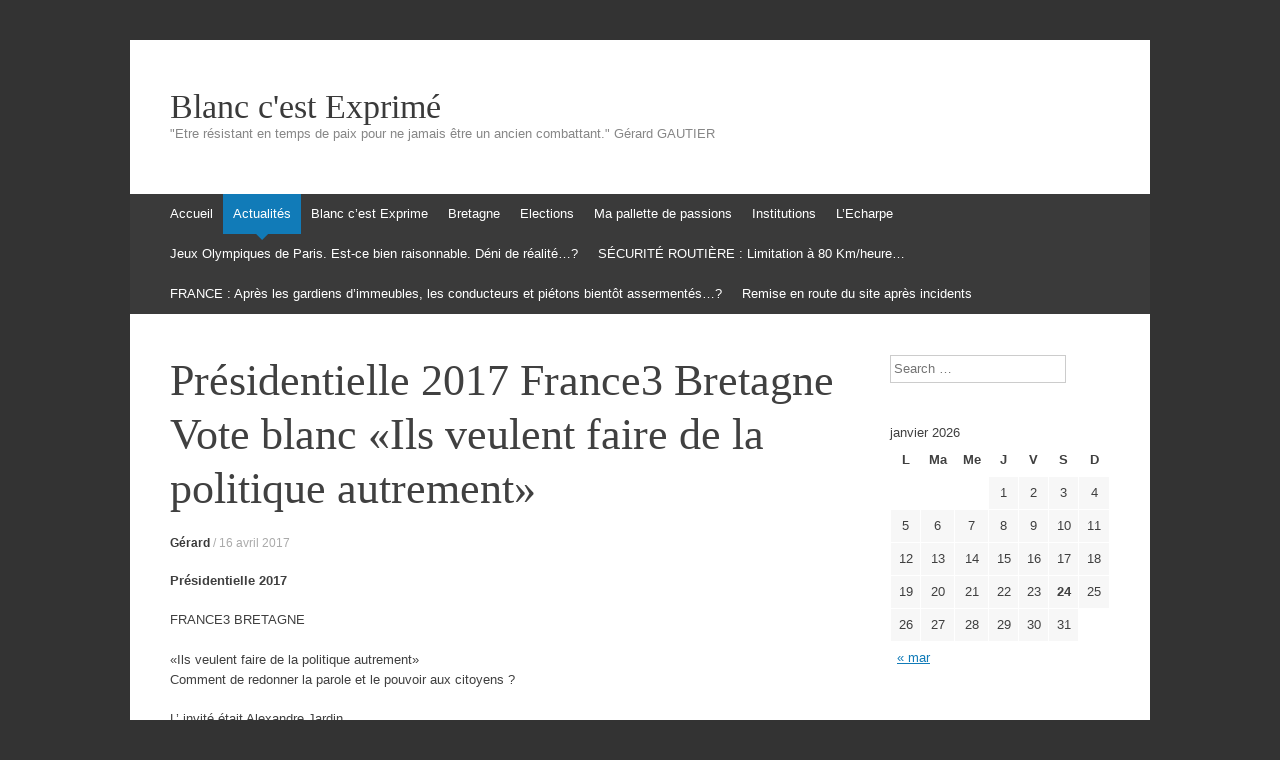

--- FILE ---
content_type: text/html; charset=UTF-8
request_url: http://www.blanccestexprime.fr/?p=777
body_size: 4880
content:
<!DOCTYPE html>
<html lang="fr-FR">
<head>
<meta charset="UTF-8" />
<meta name="viewport" content="width=device-width, initial-scale=1" />
<title>Présidentielle 2017 France3 Bretagne Vote blanc «Ils veulent faire de la politique autrement» | Blanc c&#039;est Exprimé</title>
<link rel="profile" href="http://gmpg.org/xfn/11" />
<link rel="pingback" href="http://www.blanccestexprime.fr/xmlrpc.php" />
<!--[if lt IE 9]>
<script src="http://www.blanccestexprime.fr/wp-content/themes/expound/js/html5.js" type="text/javascript"></script>
<![endif]-->

<link rel="alternate" type="application/rss+xml" title="Blanc c&#039;est Exprimé &raquo; Flux" href="http://www.blanccestexprime.fr/?feed=rss2" />
<link rel="alternate" type="application/rss+xml" title="Blanc c&#039;est Exprimé &raquo; Flux des commentaires" href="http://www.blanccestexprime.fr/?feed=comments-rss2" />
<link rel='stylesheet' id='jquery-ui-css'  href='http://www.blanccestexprime.fr/wp-content/plugins/photo-gallery/css/jquery-ui-1.10.3.custom.css?ver=1.0.1' type='text/css' media='all' />
<link rel='stylesheet' id='bwg_frontend-css'  href='http://www.blanccestexprime.fr/wp-content/plugins/photo-gallery/css/bwg_frontend.css?ver=1.0.1' type='text/css' media='all' />
<link rel='stylesheet' id='bwg_font-awesome-css'  href='http://www.blanccestexprime.fr/wp-content/plugins/photo-gallery/css/font-awesome-4.0.1/font-awesome.css?ver=4.0.1' type='text/css' media='all' />
<link rel='stylesheet' id='bwg_mCustomScrollbar-css'  href='http://www.blanccestexprime.fr/wp-content/plugins/photo-gallery/css/jquery.mCustomScrollbar.css?ver=1.0.1' type='text/css' media='all' />
<link rel='stylesheet' id='expound-style-css'  href='http://www.blanccestexprime.fr/wp-content/themes/expound/style.css?ver=20140129' type='text/css' media='all' />
<script type='text/javascript' src='http://www.blanccestexprime.fr/wp-includes/js/jquery/jquery.js?ver=1.11.0'></script>
<script type='text/javascript' src='http://www.blanccestexprime.fr/wp-includes/js/jquery/jquery-migrate.min.js?ver=1.2.1'></script>
<script type='text/javascript' src='http://www.blanccestexprime.fr/wp-content/plugins/photo-gallery/js/bwg_frontend.js?ver=1.0.1'></script>
<script type='text/javascript' src='http://www.blanccestexprime.fr/wp-content/plugins/photo-gallery/js/jquery.mobile.js?ver=1.0.1'></script>
<script type='text/javascript' src='http://www.blanccestexprime.fr/wp-content/plugins/photo-gallery/js/jquery.mCustomScrollbar.concat.min.js?ver=1.0.1'></script>
<script type='text/javascript' src='http://www.blanccestexprime.fr/wp-content/plugins/photo-gallery/js/jquery.fullscreen-0.4.1.js?ver=0.4.1'></script>
<script type='text/javascript'>
/* <![CDATA[ */
var bwg_objectL10n = {"bwg_field_required":"champ est obligatoire. ","bwg_mail_validation":"Ce n'est pas une adresse email valide. ","bwg_search_result":"There are no images matching your search."};
/* ]]> */
</script>
<script type='text/javascript' src='http://www.blanccestexprime.fr/wp-content/plugins/photo-gallery/js/bwg_gallery_box.js?ver=1.0.1'></script>
<link rel="EditURI" type="application/rsd+xml" title="RSD" href="http://www.blanccestexprime.fr/xmlrpc.php?rsd" />
<link rel="wlwmanifest" type="application/wlwmanifest+xml" href="http://www.blanccestexprime.fr/wp-includes/wlwmanifest.xml" /> 
<link rel='prev' title='Présidentielle 2017 Le Vote Blanc R.M.C Roselyne Bachelot Alexandre Malafaye Synopia' href='http://www.blanccestexprime.fr/?p=773' />
<link rel='next' title='Présidentielle 2017 Jean-Louis DEBRÉ vainqueur du premier tour…' href='http://www.blanccestexprime.fr/?p=780' />
<meta name="generator" content="WordPress 3.9.40" />
<link rel='canonical' href='http://www.blanccestexprime.fr/?p=777' />
<link rel='shortlink' href='http://www.blanccestexprime.fr/?p=777' />
<script type="text/javascript" src="http://www.blanccestexprime.fr/wp-content/plugins/audio-player/assets/audio-player.js?ver=2.0.4.6"></script>
<script type="text/javascript">AudioPlayer.setup("http://www.blanccestexprime.fr/wp-content/plugins/audio-player/assets/player.swf?ver=2.0.4.6", {width:"290",animation:"yes",encode:"yes",initialvolume:"60",remaining:"yes",noinfo:"no",buffer:"5",checkpolicy:"no",rtl:"no",bg:"E5E5E5",text:"333333",leftbg:"CCCCCC",lefticon:"333333",volslider:"666666",voltrack:"FFFFFF",rightbg:"B4B4B4",rightbghover:"999999",righticon:"333333",righticonhover:"FFFFFF",track:"FFFFFF",loader:"009900",border:"CCCCCC",tracker:"DDDDDD",skip:"666666",pagebg:"FFFFFF",transparentpagebg:"yes"});</script>
<!-- Vipers Video Quicktags v6.5.2 | http://www.viper007bond.com/wordpress-plugins/vipers-video-quicktags/ -->
<style type="text/css">
.vvqbox { display: block; max-width: 100%; visibility: visible !important; margin: 10px auto; } .vvqbox img { max-width: 100%; height: 100%; } .vvqbox object { max-width: 100%; } 
</style>
<script type="text/javascript">
// <![CDATA[
	var vvqflashvars = {};
	var vvqparams = { wmode: "opaque", allowfullscreen: "true", allowscriptaccess: "always" };
	var vvqattributes = {};
	var vvqexpressinstall = "http://www.blanccestexprime.fr/wp-content/plugins/vipers-video-quicktags/resources/expressinstall.swf";
// ]]>
</script>
</head>

<body class="single single-post postid-777 single-format-standard custom-background group-blog">
<div id="page" class="hfeed site">
		<header id="masthead" class="site-header" role="banner">
		<div class="site-branding">
			<div class="site-title-group">
				<h1 class="site-title"><a href="http://www.blanccestexprime.fr/" title="Blanc c&#039;est Exprimé" rel="home">Blanc c&#039;est Exprimé</a></h1>
				<h2 class="site-description">&quot;Etre résistant en temps de paix pour ne jamais être un ancien combattant.&quot; Gérard GAUTIER</h2>
			</div>
		</div>

		<nav id="site-navigation" class="navigation-main" role="navigation">
			<h1 class="menu-toggle">Menu</h1>
			<a class="skip-link screen-reader-text" href="#content">Aller au contenu</a>

			<div class="menu-essai-container"><ul id="menu-essai" class="menu"><li id="menu-item-78" class="menu-item menu-item-type-post_type menu-item-object-page menu-item-78"><a href="http://www.blanccestexprime.fr/">Accueil</a></li>
<li id="menu-item-87" class="menu-item menu-item-type-taxonomy menu-item-object-category current-post-ancestor current-menu-parent current-post-parent menu-item-has-children menu-item-87"><a href="http://www.blanccestexprime.fr/?cat=17">Actualités</a>
<ul class="sub-menu">
	<li id="menu-item-190" class="menu-item menu-item-type-taxonomy menu-item-object-category menu-item-190"><a href="http://www.blanccestexprime.fr/?cat=34">Archives Actualités</a></li>
</ul>
</li>
<li id="menu-item-88" class="menu-item menu-item-type-taxonomy menu-item-object-category menu-item-has-children menu-item-88"><a href="http://www.blanccestexprime.fr/?cat=21">Blanc c&rsquo;est Exprime</a>
<ul class="sub-menu">
	<li id="menu-item-170" class="menu-item menu-item-type-post_type menu-item-object-page menu-item-170"><a href="http://www.blanccestexprime.fr/?page_id=2">Présentation</a></li>
</ul>
</li>
<li id="menu-item-89" class="menu-item menu-item-type-taxonomy menu-item-object-category menu-item-89"><a href="http://www.blanccestexprime.fr/?cat=16">Bretagne</a></li>
<li id="menu-item-90" class="menu-item menu-item-type-taxonomy menu-item-object-category current-post-ancestor menu-item-has-children menu-item-90"><a href="http://www.blanccestexprime.fr/?cat=19">Elections</a>
<ul class="sub-menu">
	<li id="menu-item-625" class="menu-item menu-item-type-taxonomy menu-item-object-category current-post-ancestor current-menu-parent current-post-parent menu-item-625"><a href="http://www.blanccestexprime.fr/?cat=72">Présidentielle 2017</a></li>
	<li id="menu-item-413" class="menu-item menu-item-type-taxonomy menu-item-object-category menu-item-413"><a href="http://www.blanccestexprime.fr/?cat=39">Regionales 2015</a></li>
	<li id="menu-item-356" class="menu-item menu-item-type-taxonomy menu-item-object-category menu-item-356"><a href="http://www.blanccestexprime.fr/?cat=36">européennes</a></li>
	<li id="menu-item-168" class="menu-item menu-item-type-taxonomy menu-item-object-category menu-item-168"><a href="http://www.blanccestexprime.fr/?cat=31">Municipales 2014</a></li>
	<li id="menu-item-169" class="menu-item menu-item-type-taxonomy menu-item-object-category menu-item-169"><a href="http://www.blanccestexprime.fr/?cat=32">Présidentielle 2012</a></li>
	<li id="menu-item-321" class="menu-item menu-item-type-taxonomy menu-item-object-category menu-item-321"><a href="http://www.blanccestexprime.fr/?cat=35">Législatives 2012</a></li>
</ul>
</li>
<li id="menu-item-92" class="menu-item menu-item-type-taxonomy menu-item-object-category menu-item-has-children menu-item-92"><a href="http://www.blanccestexprime.fr/?cat=20">Ma pallette de passions</a>
<ul class="sub-menu">
	<li id="menu-item-182" class="menu-item menu-item-type-post_type menu-item-object-page menu-item-182"><a href="http://www.blanccestexprime.fr/?page_id=181">Aquarelles</a></li>
	<li id="menu-item-626" class="menu-item menu-item-type-taxonomy menu-item-object-category menu-item-626"><a href="http://www.blanccestexprime.fr/?cat=43">POESIE</a></li>
</ul>
</li>
<li id="menu-item-91" class="menu-item menu-item-type-taxonomy menu-item-object-category menu-item-has-children menu-item-91"><a href="http://www.blanccestexprime.fr/?cat=22">Institutions</a>
<ul class="sub-menu">
	<li id="menu-item-164" class="menu-item menu-item-type-taxonomy menu-item-object-category menu-item-164"><a href="http://www.blanccestexprime.fr/?cat=27">Finances publiques</a></li>
	<li id="menu-item-165" class="menu-item menu-item-type-taxonomy menu-item-object-category menu-item-165"><a href="http://www.blanccestexprime.fr/?cat=25">Justice Libertés</a></li>
	<li id="menu-item-166" class="menu-item menu-item-type-taxonomy menu-item-object-category menu-item-166"><a href="http://www.blanccestexprime.fr/?cat=29">Langues Diversité culturelle</a></li>
	<li id="menu-item-167" class="menu-item menu-item-type-taxonomy menu-item-object-category menu-item-167"><a href="http://www.blanccestexprime.fr/?cat=30">République Nation Symboles</a></li>
	<li id="menu-item-163" class="menu-item menu-item-type-taxonomy menu-item-object-category current-post-ancestor menu-item-163"><a href="http://www.blanccestexprime.fr/?cat=19">Elections</a></li>
	<li id="menu-item-162" class="menu-item menu-item-type-taxonomy menu-item-object-category menu-item-162"><a href="http://www.blanccestexprime.fr/?cat=26">Réformes</a></li>
	<li id="menu-item-161" class="menu-item menu-item-type-taxonomy menu-item-object-category menu-item-161"><a href="http://www.blanccestexprime.fr/?cat=24">Aménagement Territoire</a></li>
</ul>
</li>
<li id="menu-item-395" class="menu-item menu-item-type-taxonomy menu-item-object-category menu-item-395"><a href="http://www.blanccestexprime.fr/?cat=23">L&rsquo;Echarpe</a></li>
<li id="menu-item-871" class="menu-item menu-item-type-post_type menu-item-object-page menu-item-871"><a href="http://www.blanccestexprime.fr/?page_id=870">Jeux Olympiques de Paris. Est-ce bien raisonnable. Déni de réalité…?</a></li>
<li id="menu-item-956" class="menu-item menu-item-type-post_type menu-item-object-page menu-item-956"><a href="http://www.blanccestexprime.fr/?page_id=955">SÉCURITÉ ROUTIÈRE : Limitation à 80 Km/heure&#8230;</a></li>
<li id="menu-item-960" class="menu-item menu-item-type-post_type menu-item-object-page menu-item-960"><a href="http://www.blanccestexprime.fr/?page_id=959">FRANCE : Après les gardiens d’immeubles, les conducteurs et piétons bientôt assermentés&#8230;?</a></li>
<li id="menu-item-1785" class="menu-item menu-item-type-post_type menu-item-object-page menu-item-1785"><a href="http://www.blanccestexprime.fr/?page_id=1784">Remise en route du site après incidents</a></li>
</ul></div>								</nav><!-- #site-navigation -->
	</header><!-- #masthead -->
	
	<div id="main" class="site-main">

	<div id="primary" class="content-area">
		<div id="content" class="site-content" role="main">

		
			
<article id="post-777" class="post-777 post type-post status-publish format-standard hentry category-actualites category-presidentielle-2017-elections tag-democratie tag-france3-bretagne tag-presidentielle tag-vote-blanc">
	<header class="entry-header">
		<h1 class="entry-title">Présidentielle 2017 France3 Bretagne Vote blanc «Ils veulent faire de la politique autrement»</h1>

		<div class="entry-meta">
			<a class="author" rel="author" href="http://www.blanccestexprime.fr/?author=1">Gérard</a> / <a class="entry-date" href="http://www.blanccestexprime.fr/?p=777">16 avril 2017</a>		</div><!-- .entry-meta -->
	</header><!-- .entry-header -->

	<div class="entry-content">
		<p><strong>Présidentielle 2017</strong></p>
<p>FRANCE3 BRETAGNE</p>
<p>«Ils veulent faire de la politique autrement»<br />
Comment de redonner la parole et le pouvoir aux citoyens ?</p>
<p>L’ invité était Alexandre Jardin,</p>
<p>Gérard Gautier<br />
Président de &laquo;&nbsp;Blanc, c&rsquo;est exprimé&nbsp;&raquo;<br />
a participé à l’émission</p>
<p><strong>(voir et écouter à la 29ème minute…)   http://youtu.be/qFriZq76Ofk</strong></p>
<p>&nbsp;</p>
			</div><!-- .entry-content -->

	<footer class="entry-meta">
		<a class="entry-date" href="http://www.blanccestexprime.fr/?p=777">16 avril 2017</a> dans <a href="http://www.blanccestexprime.fr/?cat=17" title="Voir tous les articles dans Actualités" rel="category">Actualités</a>, <a href="http://www.blanccestexprime.fr/?cat=72" title="Voir tous les articles dans Présidentielle 2017" rel="category">Présidentielle 2017</a>. Mots-clés&nbsp;:<a href="http://www.blanccestexprime.fr/?tag=democratie" rel="tag">démocratie</a>, <a href="http://www.blanccestexprime.fr/?tag=france3-bretagne" rel="tag">france3 bretagne</a>, <a href="http://www.blanccestexprime.fr/?tag=presidentielle" rel="tag">Présidentielle</a>, <a href="http://www.blanccestexprime.fr/?tag=vote-blanc" rel="tag">vote blanc</a>	</footer><!-- .entry-meta -->
</article><!-- #post-## -->
			<div class="related-content">
	<h3 class="related-content-title">Articles en rapport</h3>
	
		<article id="post-1769" class="post-1769 post type-post status-publish format-standard hentry category-actualites category-blanc-cest-exprime category-civisme-2 category-democratie-2 category-justice-libertes tag-democratie tag-equite tag-respect">

			
			<header class="entry-header">
				<h3 class="entry-title"><a href="http://www.blanccestexprime.fr/?p=1769" title="Permalien vers Blanc C&rsquo;est Exprimé Grève Contrôleurs SNCF &laquo;&nbsp;Belles Fêtes&nbsp;&raquo;" rel="bookmark">Blanc C&rsquo;est Exprimé Grève Contrôleurs SNCF &laquo;&nbsp;Belles Fêtes&nbsp;&raquo;</a></h3>
			</header><!-- .entry-header -->

		</article>

	
		<article id="post-1762" class="post-1762 post type-post status-publish format-standard hentry category-actualites category-civisme-2 category-democratie-2 category-non-classe tag-citoyen tag-democratie tag-libertes">

			
			<header class="entry-header">
				<h3 class="entry-title"><a href="http://www.blanccestexprime.fr/?p=1762" title="Permalien vers BCE DEMOCRATIE 2022 CENSURE Ouest-France GUIRAUD CONFIANCE" rel="bookmark">BCE DEMOCRATIE 2022 CENSURE Ouest-France GUIRAUD CONFIANCE</a></h3>
			</header><!-- .entry-header -->

		</article>

	
		<article id="post-1753" class="post-1753 post type-post status-publish format-standard hentry category-actualites category-amenagement-territoire category-blanc-cest-exprime category-institutions tag-democratie-poutine">

			
			<header class="entry-header">
				<h3 class="entry-title"><a href="http://www.blanccestexprime.fr/?p=1753" title="Permalien vers NOVEMBRE 2022 : C&rsquo;était en&#8230;2010&#8230;POUTINE on arrive!" rel="bookmark">NOVEMBRE 2022 : C&rsquo;était en&#8230;2010&#8230;POUTINE on arrive!</a></h3>
			</header><!-- .entry-header -->

		</article>

	</div>

				<nav role="navigation" id="nav-below" class="navigation-post">
		<h1 class="screen-reader-text">Navigation dans les articles</h1>

	
		<div class="nav-previous"><a href="http://www.blanccestexprime.fr/?p=773" rel="prev"><span class="meta-nav">&larr;</span>&nbsp;Présidentielle 2017 Le Vote Blanc R.M.C Roselyne Bachelot Alexandre Malafaye Synopia</a></div>		<div class="nav-next"><a href="http://www.blanccestexprime.fr/?p=780" rel="next">Présidentielle 2017 Jean-Louis DEBRÉ vainqueur du premier tour…&nbsp;<span class="meta-nav">&rarr;</span></a></div>
	
	</nav><!-- #nav-below -->
	
			
		
		</div><!-- #content -->
	</div><!-- #primary -->

	<div id="secondary" class="widget-area" role="complementary">
				<aside id="search-2" class="widget widget_search">	<form method="get" id="searchform" class="searchform" action="http://www.blanccestexprime.fr/" role="search">
		<label for="s" class="screen-reader-text">Search</label>
		<input type="search" class="field" name="s" value="" id="s" placeholder="Search &hellip;" />
		<input type="submit" class="submit" id="searchsubmit" value="Search" />
	</form>
</aside><aside id="calendar-2" class="widget widget_calendar"><div id="calendar_wrap"><table id="wp-calendar">
	<caption>janvier 2026</caption>
	<thead>
	<tr>
		<th scope="col" title="Lundi">L</th>
		<th scope="col" title="Mardi">Ma</th>
		<th scope="col" title="Mercredi">Me</th>
		<th scope="col" title="Jeudi">J</th>
		<th scope="col" title="Vendredi">V</th>
		<th scope="col" title="Samedi">S</th>
		<th scope="col" title="Dimanche">D</th>
	</tr>
	</thead>

	<tfoot>
	<tr>
		<td colspan="3" id="prev"><a href="http://www.blanccestexprime.fr/?m=202303" title="Voir les articles pour mars 2023">&laquo; mar</a></td>
		<td class="pad">&nbsp;</td>
		<td colspan="3" id="next" class="pad">&nbsp;</td>
	</tr>
	</tfoot>

	<tbody>
	<tr>
		<td colspan="3" class="pad">&nbsp;</td><td>1</td><td>2</td><td>3</td><td>4</td>
	</tr>
	<tr>
		<td>5</td><td>6</td><td>7</td><td>8</td><td>9</td><td>10</td><td>11</td>
	</tr>
	<tr>
		<td>12</td><td>13</td><td>14</td><td>15</td><td>16</td><td>17</td><td>18</td>
	</tr>
	<tr>
		<td>19</td><td>20</td><td>21</td><td>22</td><td>23</td><td id="today">24</td><td>25</td>
	</tr>
	<tr>
		<td>26</td><td>27</td><td>28</td><td>29</td><td>30</td><td>31</td>
		<td class="pad" colspan="1">&nbsp;</td>
	</tr>
	</tbody>
	</table></div></aside>			</div><!-- #secondary -->
	</div><!-- #main -->

	<footer id="colophon" class="site-footer" role="contentinfo">
		<div class="site-info">
			<a href="http://wordpress.org/" rel="generator">Fièrement propulsé par WordPress</a><span class="sep"> | </span>Thème : Expound par <a href="http://kovshenin.com/" rel="designer">Konstantin Kovshenin</a>		</div><!-- .site-info -->
	</footer><!-- #colophon -->
</div><!-- #page -->

<script type='text/javascript' src='http://www.blanccestexprime.fr/wp-content/themes/expound/js/navigation.js?ver=20120206'></script>
<script type='text/javascript' src='http://www.blanccestexprime.fr/wp-content/themes/expound/js/skip-link-focus-fix.js?ver=20130115'></script>

</body>
</html>